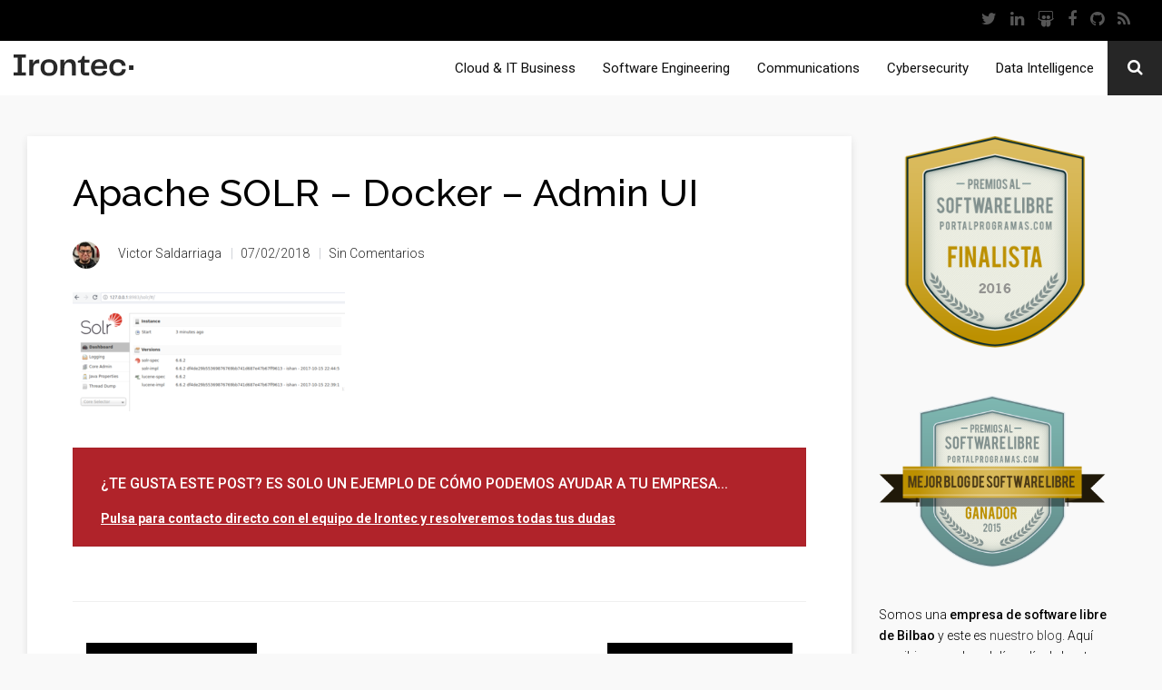

--- FILE ---
content_type: text/html; charset=UTF-8
request_url: https://blog.irontec.com/tutorial-como-utilizar-apache-solr/docker_solr_up/
body_size: 15291
content:
<!doctype html>
<html lang="es">
<head>

<!-- Google Tag Manager -->
<script>(function(w,d,s,l,i){w[l]=w[l]||[];w[l].push({'gtm.start':
new Date().getTime(),event:'gtm.js'});var f=d.getElementsByTagName(s)[0],
j=d.createElement(s),dl=l!='dataLayer'?'&l='+l:'';j.async=true;j.src=
'https://www.googletagmanager.com/gtm.js?id='+i+dl;f.parentNode.insertBefore(j,f);
})(window,document,'script','dataLayer','GTM-5KT3B4P');</script>
<!-- End Google Tag Manager -->

    <!-- TITLE OF SITE -->
    <meta charset="UTF-8">
    
    <meta name="description" content="Blog de Irontec, empresa de software libre y negocios abiertos de Bilbao"/>

        <meta name="viewport" content="width=device-width, initial-scale=1.0, user-scalable=0, minimum-scale=1.0, maximum-scale=1.0">
    
    <!-- =========================
      FAV AND TOUCH ICONS
    ============================== -->
            <link rel="shortcut icon" href="https://blog.irontec.com/wp-content/uploads/2015/03/irontec-icono-192x192.png" />
            <link rel="apple-touch-icon" sizes="60x60" href="https://blog.irontec.com/wp-content/uploads/2015/03/irontec-icono-192x192.png" />
            <link rel="apple-touch-icon" sizes="120x120" href="https://blog.irontec.com/wp-content/uploads/2015/03/irontec-icono-192x192.png" />
            <link rel="apple-touch-icon" sizes="76x76" href="https://blog.irontec.com/wp-content/uploads/2015/03/irontec-icono-192x192.png" />
            <link rel="apple-touch-icon" sizes="152x152" href="https://blog.irontec.com/wp-content/uploads/2015/03/irontec-icono-192x192.png" />
    
    <link rel="alternate" type="application/rss+xml" title="Blog Irontec" href="https://blog.irontec.com/feed/" />
    <link rel="alternate" type="application/atom+xml" title="Blog Irontec" href="https://blog.irontec.com/feed/atom/" />

    <link href='https://fonts.googleapis.com/css?family=Roboto:400,100,100italic,300,300italic,400italic,500,500italic,700,700italic,900,900italic' rel='stylesheet' type='text/css'>

<meta name='robots' content='index, follow, max-image-preview:large, max-snippet:-1, max-video-preview:-1' />

	<!-- This site is optimized with the Yoast SEO plugin v22.4 - https://yoast.com/wordpress/plugins/seo/ -->
	<title>Apache SOLR - Docker - Admin UI - Blog Irontec</title>
	<link rel="canonical" href="https://blog.irontec.com/tutorial-como-utilizar-apache-solr/docker_solr_up/" />
	<meta property="og:locale" content="es_ES" />
	<meta property="og:type" content="article" />
	<meta property="og:title" content="Apache SOLR - Docker - Admin UI - Blog Irontec" />
	<meta property="og:url" content="https://blog.irontec.com/tutorial-como-utilizar-apache-solr/docker_solr_up/" />
	<meta property="og:site_name" content="Blog Irontec" />
	<meta property="article:publisher" content="https://www.facebook.com/irontecsl/" />
	<meta property="article:modified_time" content="2018-02-07T15:39:14+00:00" />
	<meta property="og:image" content="https://blog.irontec.com/tutorial-como-utilizar-apache-solr/docker_solr_up" />
	<meta property="og:image:width" content="839" />
	<meta property="og:image:height" content="365" />
	<meta property="og:image:type" content="image/png" />
	<meta name="twitter:card" content="summary_large_image" />
	<meta name="twitter:site" content="@irontec" />
	<script type="application/ld+json" class="yoast-schema-graph">{"@context":"https://schema.org","@graph":[{"@type":"WebPage","@id":"https://blog.irontec.com/tutorial-como-utilizar-apache-solr/docker_solr_up/","url":"https://blog.irontec.com/tutorial-como-utilizar-apache-solr/docker_solr_up/","name":"Apache SOLR - Docker - Admin UI - Blog Irontec","isPartOf":{"@id":"https://blog.irontec.com/#website"},"primaryImageOfPage":{"@id":"https://blog.irontec.com/tutorial-como-utilizar-apache-solr/docker_solr_up/#primaryimage"},"image":{"@id":"https://blog.irontec.com/tutorial-como-utilizar-apache-solr/docker_solr_up/#primaryimage"},"thumbnailUrl":"https://blog.irontec.com/wp-content/uploads/2018/02/docker_solr_up.png","datePublished":"2018-02-07T15:38:44+00:00","dateModified":"2018-02-07T15:39:14+00:00","breadcrumb":{"@id":"https://blog.irontec.com/tutorial-como-utilizar-apache-solr/docker_solr_up/#breadcrumb"},"inLanguage":"es","potentialAction":[{"@type":"ReadAction","target":["https://blog.irontec.com/tutorial-como-utilizar-apache-solr/docker_solr_up/"]}]},{"@type":"ImageObject","inLanguage":"es","@id":"https://blog.irontec.com/tutorial-como-utilizar-apache-solr/docker_solr_up/#primaryimage","url":"https://blog.irontec.com/wp-content/uploads/2018/02/docker_solr_up.png","contentUrl":"https://blog.irontec.com/wp-content/uploads/2018/02/docker_solr_up.png","width":839,"height":365,"caption":"Apache SOLR - Docker - Admin UI"},{"@type":"BreadcrumbList","@id":"https://blog.irontec.com/tutorial-como-utilizar-apache-solr/docker_solr_up/#breadcrumb","itemListElement":[{"@type":"ListItem","position":1,"name":"Portada","item":"https://blog.irontec.com/"},{"@type":"ListItem","position":2,"name":"Introducción a Apache SOLR, paso a paso (2 de 2)","item":"https://blog.irontec.com/tutorial-como-utilizar-apache-solr/"},{"@type":"ListItem","position":3,"name":"Apache SOLR &#8211; Docker &#8211; Admin UI"}]},{"@type":"WebSite","@id":"https://blog.irontec.com/#website","url":"https://blog.irontec.com/","name":"Blog Irontec","description":"Blog de Irontec, empresa de software libre y negocios abiertos de Bilbao","publisher":{"@id":"https://blog.irontec.com/#organization"},"potentialAction":[{"@type":"SearchAction","target":{"@type":"EntryPoint","urlTemplate":"https://blog.irontec.com/?s={search_term_string}"},"query-input":"required name=search_term_string"}],"inLanguage":"es"},{"@type":"Organization","@id":"https://blog.irontec.com/#organization","name":"Irontec","url":"https://blog.irontec.com/","logo":{"@type":"ImageObject","inLanguage":"es","@id":"https://blog.irontec.com/#/schema/logo/image/","url":"https://blog.irontec.com/wp-content/uploads/2017/02/irontec-logo.jpg","contentUrl":"https://blog.irontec.com/wp-content/uploads/2017/02/irontec-logo.jpg","width":599,"height":599,"caption":"Irontec"},"image":{"@id":"https://blog.irontec.com/#/schema/logo/image/"},"sameAs":["https://www.facebook.com/irontecsl/","https://twitter.com/irontec","http://www.linkedin.com/company/irontec-internet-y-sistemas-sobre-gnu-linux/","https://www.youtube.com/irontecsl"]}]}</script>
	<!-- / Yoast SEO plugin. -->


<link rel='dns-prefetch' href='//fonts.googleapis.com' />
<link rel="alternate" type="application/rss+xml" title="Blog Irontec &raquo; Feed" href="https://blog.irontec.com/feed/" />
<link rel="alternate" type="application/rss+xml" title="Blog Irontec &raquo; Feed de los comentarios" href="https://blog.irontec.com/comments/feed/" />
<link rel="alternate" type="application/rss+xml" title="Blog Irontec &raquo; Comentario Apache SOLR &#8211; Docker &#8211; Admin UI del feed" href="https://blog.irontec.com/tutorial-como-utilizar-apache-solr/docker_solr_up/feed/" />
<script type="text/javascript">
/* <![CDATA[ */
window._wpemojiSettings = {"baseUrl":"https:\/\/s.w.org\/images\/core\/emoji\/15.0.3\/72x72\/","ext":".png","svgUrl":"https:\/\/s.w.org\/images\/core\/emoji\/15.0.3\/svg\/","svgExt":".svg","source":{"concatemoji":"https:\/\/blog.irontec.com\/wp-includes\/js\/wp-emoji-release.min.js?ver=6.5"}};
/*! This file is auto-generated */
!function(i,n){var o,s,e;function c(e){try{var t={supportTests:e,timestamp:(new Date).valueOf()};sessionStorage.setItem(o,JSON.stringify(t))}catch(e){}}function p(e,t,n){e.clearRect(0,0,e.canvas.width,e.canvas.height),e.fillText(t,0,0);var t=new Uint32Array(e.getImageData(0,0,e.canvas.width,e.canvas.height).data),r=(e.clearRect(0,0,e.canvas.width,e.canvas.height),e.fillText(n,0,0),new Uint32Array(e.getImageData(0,0,e.canvas.width,e.canvas.height).data));return t.every(function(e,t){return e===r[t]})}function u(e,t,n){switch(t){case"flag":return n(e,"\ud83c\udff3\ufe0f\u200d\u26a7\ufe0f","\ud83c\udff3\ufe0f\u200b\u26a7\ufe0f")?!1:!n(e,"\ud83c\uddfa\ud83c\uddf3","\ud83c\uddfa\u200b\ud83c\uddf3")&&!n(e,"\ud83c\udff4\udb40\udc67\udb40\udc62\udb40\udc65\udb40\udc6e\udb40\udc67\udb40\udc7f","\ud83c\udff4\u200b\udb40\udc67\u200b\udb40\udc62\u200b\udb40\udc65\u200b\udb40\udc6e\u200b\udb40\udc67\u200b\udb40\udc7f");case"emoji":return!n(e,"\ud83d\udc26\u200d\u2b1b","\ud83d\udc26\u200b\u2b1b")}return!1}function f(e,t,n){var r="undefined"!=typeof WorkerGlobalScope&&self instanceof WorkerGlobalScope?new OffscreenCanvas(300,150):i.createElement("canvas"),a=r.getContext("2d",{willReadFrequently:!0}),o=(a.textBaseline="top",a.font="600 32px Arial",{});return e.forEach(function(e){o[e]=t(a,e,n)}),o}function t(e){var t=i.createElement("script");t.src=e,t.defer=!0,i.head.appendChild(t)}"undefined"!=typeof Promise&&(o="wpEmojiSettingsSupports",s=["flag","emoji"],n.supports={everything:!0,everythingExceptFlag:!0},e=new Promise(function(e){i.addEventListener("DOMContentLoaded",e,{once:!0})}),new Promise(function(t){var n=function(){try{var e=JSON.parse(sessionStorage.getItem(o));if("object"==typeof e&&"number"==typeof e.timestamp&&(new Date).valueOf()<e.timestamp+604800&&"object"==typeof e.supportTests)return e.supportTests}catch(e){}return null}();if(!n){if("undefined"!=typeof Worker&&"undefined"!=typeof OffscreenCanvas&&"undefined"!=typeof URL&&URL.createObjectURL&&"undefined"!=typeof Blob)try{var e="postMessage("+f.toString()+"("+[JSON.stringify(s),u.toString(),p.toString()].join(",")+"));",r=new Blob([e],{type:"text/javascript"}),a=new Worker(URL.createObjectURL(r),{name:"wpTestEmojiSupports"});return void(a.onmessage=function(e){c(n=e.data),a.terminate(),t(n)})}catch(e){}c(n=f(s,u,p))}t(n)}).then(function(e){for(var t in e)n.supports[t]=e[t],n.supports.everything=n.supports.everything&&n.supports[t],"flag"!==t&&(n.supports.everythingExceptFlag=n.supports.everythingExceptFlag&&n.supports[t]);n.supports.everythingExceptFlag=n.supports.everythingExceptFlag&&!n.supports.flag,n.DOMReady=!1,n.readyCallback=function(){n.DOMReady=!0}}).then(function(){return e}).then(function(){var e;n.supports.everything||(n.readyCallback(),(e=n.source||{}).concatemoji?t(e.concatemoji):e.wpemoji&&e.twemoji&&(t(e.twemoji),t(e.wpemoji)))}))}((window,document),window._wpemojiSettings);
/* ]]> */
</script>
<link rel='stylesheet' id='alertas-admin-styles-css' href='https://blog.irontec.com/wp-content/plugins/Alertas/includes/admin/admin-styles.css?ver=6.5' type='text/css' media='all' />
<link rel='stylesheet' id='stag-shortcode-styles-css' href='https://blog.irontec.com/wp-content/plugins/shortcodesdex/assets/css/stag-shortcodes.css?ver=1.2.3' type='text/css' media='all' />
<link rel='stylesheet' id='font-awesome-css' href='https://blog.irontec.com/wp-content/plugins/shortcodesdex/assets/css/font-awesome.css?ver=4.0.3' type='text/css' media='all' />
<style id='wp-emoji-styles-inline-css' type='text/css'>

	img.wp-smiley, img.emoji {
		display: inline !important;
		border: none !important;
		box-shadow: none !important;
		height: 1em !important;
		width: 1em !important;
		margin: 0 0.07em !important;
		vertical-align: -0.1em !important;
		background: none !important;
		padding: 0 !important;
	}
</style>
<link rel='stylesheet' id='wp-block-library-css' href='https://blog.irontec.com/wp-includes/css/dist/block-library/style.min.css?ver=6.5' type='text/css' media='all' />
<style id='classic-theme-styles-inline-css' type='text/css'>
/*! This file is auto-generated */
.wp-block-button__link{color:#fff;background-color:#32373c;border-radius:9999px;box-shadow:none;text-decoration:none;padding:calc(.667em + 2px) calc(1.333em + 2px);font-size:1.125em}.wp-block-file__button{background:#32373c;color:#fff;text-decoration:none}
</style>
<style id='global-styles-inline-css' type='text/css'>
body{--wp--preset--color--black: #000000;--wp--preset--color--cyan-bluish-gray: #abb8c3;--wp--preset--color--white: #ffffff;--wp--preset--color--pale-pink: #f78da7;--wp--preset--color--vivid-red: #cf2e2e;--wp--preset--color--luminous-vivid-orange: #ff6900;--wp--preset--color--luminous-vivid-amber: #fcb900;--wp--preset--color--light-green-cyan: #7bdcb5;--wp--preset--color--vivid-green-cyan: #00d084;--wp--preset--color--pale-cyan-blue: #8ed1fc;--wp--preset--color--vivid-cyan-blue: #0693e3;--wp--preset--color--vivid-purple: #9b51e0;--wp--preset--gradient--vivid-cyan-blue-to-vivid-purple: linear-gradient(135deg,rgba(6,147,227,1) 0%,rgb(155,81,224) 100%);--wp--preset--gradient--light-green-cyan-to-vivid-green-cyan: linear-gradient(135deg,rgb(122,220,180) 0%,rgb(0,208,130) 100%);--wp--preset--gradient--luminous-vivid-amber-to-luminous-vivid-orange: linear-gradient(135deg,rgba(252,185,0,1) 0%,rgba(255,105,0,1) 100%);--wp--preset--gradient--luminous-vivid-orange-to-vivid-red: linear-gradient(135deg,rgba(255,105,0,1) 0%,rgb(207,46,46) 100%);--wp--preset--gradient--very-light-gray-to-cyan-bluish-gray: linear-gradient(135deg,rgb(238,238,238) 0%,rgb(169,184,195) 100%);--wp--preset--gradient--cool-to-warm-spectrum: linear-gradient(135deg,rgb(74,234,220) 0%,rgb(151,120,209) 20%,rgb(207,42,186) 40%,rgb(238,44,130) 60%,rgb(251,105,98) 80%,rgb(254,248,76) 100%);--wp--preset--gradient--blush-light-purple: linear-gradient(135deg,rgb(255,206,236) 0%,rgb(152,150,240) 100%);--wp--preset--gradient--blush-bordeaux: linear-gradient(135deg,rgb(254,205,165) 0%,rgb(254,45,45) 50%,rgb(107,0,62) 100%);--wp--preset--gradient--luminous-dusk: linear-gradient(135deg,rgb(255,203,112) 0%,rgb(199,81,192) 50%,rgb(65,88,208) 100%);--wp--preset--gradient--pale-ocean: linear-gradient(135deg,rgb(255,245,203) 0%,rgb(182,227,212) 50%,rgb(51,167,181) 100%);--wp--preset--gradient--electric-grass: linear-gradient(135deg,rgb(202,248,128) 0%,rgb(113,206,126) 100%);--wp--preset--gradient--midnight: linear-gradient(135deg,rgb(2,3,129) 0%,rgb(40,116,252) 100%);--wp--preset--font-size--small: 13px;--wp--preset--font-size--medium: 20px;--wp--preset--font-size--large: 36px;--wp--preset--font-size--x-large: 42px;--wp--preset--spacing--20: 0.44rem;--wp--preset--spacing--30: 0.67rem;--wp--preset--spacing--40: 1rem;--wp--preset--spacing--50: 1.5rem;--wp--preset--spacing--60: 2.25rem;--wp--preset--spacing--70: 3.38rem;--wp--preset--spacing--80: 5.06rem;--wp--preset--shadow--natural: 6px 6px 9px rgba(0, 0, 0, 0.2);--wp--preset--shadow--deep: 12px 12px 50px rgba(0, 0, 0, 0.4);--wp--preset--shadow--sharp: 6px 6px 0px rgba(0, 0, 0, 0.2);--wp--preset--shadow--outlined: 6px 6px 0px -3px rgba(255, 255, 255, 1), 6px 6px rgba(0, 0, 0, 1);--wp--preset--shadow--crisp: 6px 6px 0px rgba(0, 0, 0, 1);}:where(.is-layout-flex){gap: 0.5em;}:where(.is-layout-grid){gap: 0.5em;}body .is-layout-flow > .alignleft{float: left;margin-inline-start: 0;margin-inline-end: 2em;}body .is-layout-flow > .alignright{float: right;margin-inline-start: 2em;margin-inline-end: 0;}body .is-layout-flow > .aligncenter{margin-left: auto !important;margin-right: auto !important;}body .is-layout-constrained > .alignleft{float: left;margin-inline-start: 0;margin-inline-end: 2em;}body .is-layout-constrained > .alignright{float: right;margin-inline-start: 2em;margin-inline-end: 0;}body .is-layout-constrained > .aligncenter{margin-left: auto !important;margin-right: auto !important;}body .is-layout-constrained > :where(:not(.alignleft):not(.alignright):not(.alignfull)){max-width: var(--wp--style--global--content-size);margin-left: auto !important;margin-right: auto !important;}body .is-layout-constrained > .alignwide{max-width: var(--wp--style--global--wide-size);}body .is-layout-flex{display: flex;}body .is-layout-flex{flex-wrap: wrap;align-items: center;}body .is-layout-flex > *{margin: 0;}body .is-layout-grid{display: grid;}body .is-layout-grid > *{margin: 0;}:where(.wp-block-columns.is-layout-flex){gap: 2em;}:where(.wp-block-columns.is-layout-grid){gap: 2em;}:where(.wp-block-post-template.is-layout-flex){gap: 1.25em;}:where(.wp-block-post-template.is-layout-grid){gap: 1.25em;}.has-black-color{color: var(--wp--preset--color--black) !important;}.has-cyan-bluish-gray-color{color: var(--wp--preset--color--cyan-bluish-gray) !important;}.has-white-color{color: var(--wp--preset--color--white) !important;}.has-pale-pink-color{color: var(--wp--preset--color--pale-pink) !important;}.has-vivid-red-color{color: var(--wp--preset--color--vivid-red) !important;}.has-luminous-vivid-orange-color{color: var(--wp--preset--color--luminous-vivid-orange) !important;}.has-luminous-vivid-amber-color{color: var(--wp--preset--color--luminous-vivid-amber) !important;}.has-light-green-cyan-color{color: var(--wp--preset--color--light-green-cyan) !important;}.has-vivid-green-cyan-color{color: var(--wp--preset--color--vivid-green-cyan) !important;}.has-pale-cyan-blue-color{color: var(--wp--preset--color--pale-cyan-blue) !important;}.has-vivid-cyan-blue-color{color: var(--wp--preset--color--vivid-cyan-blue) !important;}.has-vivid-purple-color{color: var(--wp--preset--color--vivid-purple) !important;}.has-black-background-color{background-color: var(--wp--preset--color--black) !important;}.has-cyan-bluish-gray-background-color{background-color: var(--wp--preset--color--cyan-bluish-gray) !important;}.has-white-background-color{background-color: var(--wp--preset--color--white) !important;}.has-pale-pink-background-color{background-color: var(--wp--preset--color--pale-pink) !important;}.has-vivid-red-background-color{background-color: var(--wp--preset--color--vivid-red) !important;}.has-luminous-vivid-orange-background-color{background-color: var(--wp--preset--color--luminous-vivid-orange) !important;}.has-luminous-vivid-amber-background-color{background-color: var(--wp--preset--color--luminous-vivid-amber) !important;}.has-light-green-cyan-background-color{background-color: var(--wp--preset--color--light-green-cyan) !important;}.has-vivid-green-cyan-background-color{background-color: var(--wp--preset--color--vivid-green-cyan) !important;}.has-pale-cyan-blue-background-color{background-color: var(--wp--preset--color--pale-cyan-blue) !important;}.has-vivid-cyan-blue-background-color{background-color: var(--wp--preset--color--vivid-cyan-blue) !important;}.has-vivid-purple-background-color{background-color: var(--wp--preset--color--vivid-purple) !important;}.has-black-border-color{border-color: var(--wp--preset--color--black) !important;}.has-cyan-bluish-gray-border-color{border-color: var(--wp--preset--color--cyan-bluish-gray) !important;}.has-white-border-color{border-color: var(--wp--preset--color--white) !important;}.has-pale-pink-border-color{border-color: var(--wp--preset--color--pale-pink) !important;}.has-vivid-red-border-color{border-color: var(--wp--preset--color--vivid-red) !important;}.has-luminous-vivid-orange-border-color{border-color: var(--wp--preset--color--luminous-vivid-orange) !important;}.has-luminous-vivid-amber-border-color{border-color: var(--wp--preset--color--luminous-vivid-amber) !important;}.has-light-green-cyan-border-color{border-color: var(--wp--preset--color--light-green-cyan) !important;}.has-vivid-green-cyan-border-color{border-color: var(--wp--preset--color--vivid-green-cyan) !important;}.has-pale-cyan-blue-border-color{border-color: var(--wp--preset--color--pale-cyan-blue) !important;}.has-vivid-cyan-blue-border-color{border-color: var(--wp--preset--color--vivid-cyan-blue) !important;}.has-vivid-purple-border-color{border-color: var(--wp--preset--color--vivid-purple) !important;}.has-vivid-cyan-blue-to-vivid-purple-gradient-background{background: var(--wp--preset--gradient--vivid-cyan-blue-to-vivid-purple) !important;}.has-light-green-cyan-to-vivid-green-cyan-gradient-background{background: var(--wp--preset--gradient--light-green-cyan-to-vivid-green-cyan) !important;}.has-luminous-vivid-amber-to-luminous-vivid-orange-gradient-background{background: var(--wp--preset--gradient--luminous-vivid-amber-to-luminous-vivid-orange) !important;}.has-luminous-vivid-orange-to-vivid-red-gradient-background{background: var(--wp--preset--gradient--luminous-vivid-orange-to-vivid-red) !important;}.has-very-light-gray-to-cyan-bluish-gray-gradient-background{background: var(--wp--preset--gradient--very-light-gray-to-cyan-bluish-gray) !important;}.has-cool-to-warm-spectrum-gradient-background{background: var(--wp--preset--gradient--cool-to-warm-spectrum) !important;}.has-blush-light-purple-gradient-background{background: var(--wp--preset--gradient--blush-light-purple) !important;}.has-blush-bordeaux-gradient-background{background: var(--wp--preset--gradient--blush-bordeaux) !important;}.has-luminous-dusk-gradient-background{background: var(--wp--preset--gradient--luminous-dusk) !important;}.has-pale-ocean-gradient-background{background: var(--wp--preset--gradient--pale-ocean) !important;}.has-electric-grass-gradient-background{background: var(--wp--preset--gradient--electric-grass) !important;}.has-midnight-gradient-background{background: var(--wp--preset--gradient--midnight) !important;}.has-small-font-size{font-size: var(--wp--preset--font-size--small) !important;}.has-medium-font-size{font-size: var(--wp--preset--font-size--medium) !important;}.has-large-font-size{font-size: var(--wp--preset--font-size--large) !important;}.has-x-large-font-size{font-size: var(--wp--preset--font-size--x-large) !important;}
.wp-block-navigation a:where(:not(.wp-element-button)){color: inherit;}
:where(.wp-block-post-template.is-layout-flex){gap: 1.25em;}:where(.wp-block-post-template.is-layout-grid){gap: 1.25em;}
:where(.wp-block-columns.is-layout-flex){gap: 2em;}:where(.wp-block-columns.is-layout-grid){gap: 2em;}
.wp-block-pullquote{font-size: 1.5em;line-height: 1.6;}
</style>
<link rel='stylesheet' id='googlefont1-css' href='https://fonts.googleapis.com/css?family=Raleway%3A400%2C100%2C200%2C300%2C500%2C600%2C700&#038;ver=6.5' type='text/css' media='all' />
<link rel='stylesheet' id='bootstrap-css' href='https://blog.irontec.com/wp-content/themes/reader/css/bootstrap.min.css?ver=6.5' type='text/css' media='all' />
<link rel='stylesheet' id='flaticon-css' href='https://blog.irontec.com/wp-content/themes/reader/css/flaticon.css?ver=6.5' type='text/css' media='all' />
<link rel='stylesheet' id='fontawesome-css' href='https://blog.irontec.com/wp-content/themes/reader/css/font-awesome.min.css?ver=6.5' type='text/css' media='all' />
<link rel='stylesheet' id='nprogress-css' href='https://blog.irontec.com/wp-content/themes/reader/css/nprogress.css?ver=6.5' type='text/css' media='all' />
<link rel='stylesheet' id='mediaelementplayer-css' href='https://blog.irontec.com/wp-content/themes/reader/css/mediaelementplayer.css?ver=6.5' type='text/css' media='all' />
<link rel='stylesheet' id='style-css' href='https://blog.irontec.com/wp-content/themes/reader/style.css?ver=6.5' type='text/css' media='all' />
<link rel='stylesheet' id='responsive-css' href='https://blog.irontec.com/wp-content/themes/reader/css/blog_style2.css?ver=6.5' type='text/css' media='all' />
<link rel='stylesheet' id='custom_color-css' href='https://blog.irontec.com/wp-content/themes/reader/css/colors/alizarin.css?ver=6.5' type='text/css' media='all' />
<link rel='stylesheet' id='tablepress-default-css' href='https://blog.irontec.com/wp-content/plugins/tablepress/css/build/default.css?ver=2.3' type='text/css' media='all' />
<script type="text/javascript" id="jquery-core-js-extra">
/* <![CDATA[ */
var templateUrl = "https:\/\/blog.irontec.com\/wp-content\/themes\/reader";
/* ]]> */
</script>
<script type="text/javascript" src="https://blog.irontec.com/wp-includes/js/jquery/jquery.min.js?ver=3.7.1" id="jquery-core-js"></script>
<script type="text/javascript" src="https://blog.irontec.com/wp-includes/js/jquery/jquery-migrate.min.js?ver=3.4.1" id="jquery-migrate-js"></script>
<link rel="https://api.w.org/" href="https://blog.irontec.com/wp-json/" /><link rel="alternate" type="application/json" href="https://blog.irontec.com/wp-json/wp/v2/media/5481" /><link rel="EditURI" type="application/rsd+xml" title="RSD" href="https://blog.irontec.com/xmlrpc.php?rsd" />
<meta name="generator" content="WordPress 6.5" />
<link rel='shortlink' href='https://blog.irontec.com/?p=5481' />
<link rel="alternate" type="application/json+oembed" href="https://blog.irontec.com/wp-json/oembed/1.0/embed?url=https%3A%2F%2Fblog.irontec.com%2Ftutorial-como-utilizar-apache-solr%2Fdocker_solr_up%2F" />
<link rel="alternate" type="text/xml+oembed" href="https://blog.irontec.com/wp-json/oembed/1.0/embed?url=https%3A%2F%2Fblog.irontec.com%2Ftutorial-como-utilizar-apache-solr%2Fdocker_solr_up%2F&#038;format=xml" />
<link rel='https://github.com/WP-API/WP-API' href='https://blog.irontec.com/wp-json' />
<script src="https://www.google.com/recaptcha/api.js" async defer></script>
<!--[if lt IE 9]><script src="https://blog.irontec.com/wp-content/themes/reader/js/html5shiv.js"></script><script src="https://blog.irontec.com/wp-content/themes/reader/js/respond.min.js"></script><![endif]--><style type="text/css">.recentcomments a{display:inline !important;padding:0 !important;margin:0 !important;}</style><link rel="icon" href="https://blog.irontec.com/wp-content/uploads/2023/04/cropped-Favicon-irontec-32x32.png" sizes="32x32" />
<link rel="icon" href="https://blog.irontec.com/wp-content/uploads/2023/04/cropped-Favicon-irontec-192x192.png" sizes="192x192" />
<link rel="apple-touch-icon" href="https://blog.irontec.com/wp-content/uploads/2023/04/cropped-Favicon-irontec-180x180.png" />
<meta name="msapplication-TileImage" content="https://blog.irontec.com/wp-content/uploads/2023/04/cropped-Favicon-irontec-270x270.png" />


<style>

.navbar-menu {

	background: #fff;
}

.navbar-menu #nav-menu a {

color:#0d0d0d;
}
</style>
</head>
<body id="header-top" class="attachment attachment-template-default single single-attachment postid-5481 attachmentid-5481 attachment-png style-blog-grid style-sidebar-right_s  stagtools">

<!-- Google Tag Manager (noscript) -->
<noscript><iframe src="https://www.googletagmanager.com/ns.html?id=GTM-5KT3B4P"
height="0" width="0" style="display:none;visibility:hidden"></iframe></noscript>
<!-- End Google Tag Manager (noscript) -->


    <header id="irontec-header">

        <div class="navbar navbar-inverse nav nav-top" role="navigation">
            <ul class="nav navbar-nav header-social">
                <li>
                    <a href="https://twitter.com/irontec/" class="twitter spy" title="Twitter" data-gcategory="Menu Superior" data-gaction="Click social" data-glabel="Twitter">
                        <i class="fa fa-twitter"></i>
                    </a>
                </li>
                <li>
                    <a href="http://www.linkedin.com/company/irontec-internet-y-sistemas-sobre-gnu-linux/" class="linkedin spy" title="LinkedIn" data-gcategory="Menu Superior" data-gaction="Click social" data-glabel="LinkedIn">
                        <i class="fa fa-linkedin"></i>
                    </a>
                </li>
                <li>
                    <a href="http://es.slideshare.net/irontec/" class="slideshare spy" title="Slideshare" data-gcategory="Menu Superior" data-gaction="Click social" data-glabel="Slideshare">
                        <i class="fa fa-slideshare"></i>
                    </a>
                </li>
                <li>
                    <a href="https://www.facebook.com/irontecsl/" class="facebook spy" title="Facebook" data-gcategory="Menu Superior" data-gaction="Click social" data-glabel="Facebook">
                        <i class="fa fa-facebook"></i>
                    </a>
                </li>
                <li>
                    <a href="https://github.com/irontec/" class="google spy" title="Github" data-gcategory="Menu Superior" data-gaction="Click social" data-glabel="GitHub">
                        <i class="fa fa-github"></i>
                    </a>
                </li>
                <li>
                    <a href="http://www.irontec.com/rss/" class="rss spy" title="Irontec Rss" data-gcategory="Menu Superior" data-gaction="Click social" data-glabel="Rss">
                        <i class="fa fa-rss"></i>
                    </a>
                </li>
            </ul>
        </div>

        <div class="sidebar-menu-content pull-right hidden-lg hidden-md" data-spy="affix-top" style="width: 0px;">
            <div class="container-fluid">
                <ul>
                    <li>
                        <a href="http://www.irontec.com/nosotros" title="Nosotros">Nosotros</a>
                    </li>
                    <li>
                        <a class="submenu" title="" onclick="">Servicios <i class="fa fa-bars"></i></a>
                        <ul class="submenu-content" style="display: none;">
                            <li>
                                <a href="http://www.irontec.com/internet" title="Desarrollo y Negocio en Internet">Desarrollo y Negocio en Internet</a>
                            </li>
                            <li>
                                <a href="http://www.irontec.com/sistemas-linux" title="Sistemas e Infraestructuras">Sistemas e Infraestructuras</a>
                            </li>
                            <li>
                                <a href="http://www.irontec.com/voz-ip" title="Comunicaciones y Telefonía IP">Comunicaciones y Telefonía IP</a>
                            </li>
                            <li>
                                <a href="http://www.irontec.com/marketing-eventos" title="Marketing tecnológico">Marketing tecnológico</a>
                            </li>
                            <li>
                                <a href="http://www.irontec.com/cursos" title="Formación especializada">Formación especializada</a>
                            </li>
                        </ul>
                    </li>
                    <li>
                        <a href="http://www.irontec.com/proyectos" title="Casos de éxito">Casos de éxito</a>
                    </li>
                    <li>
                        <a href="http://www.irontec.com/noticias" title="Noticias">Noticias</a>
                    </li>
                    <li>
                        <a href="http://www.irontec.com/contacto" title="Contacto">Contacto</a>
                    </li>
                    <li>
                        <a href="https://blog.irontec.com/" title="Blog">Blog</a>
                    </li>
                </ul>
            </div>

            <div id="sidebar-search" class="container-fluid">
                <div class="btn-menu pull-right">
                    <div class="btnSidebarSearch">
                        <i class="fa fa-search"></i>
                    </div>
                </div>
                <input type="text" name="q" data-searchurl="http://www.irontec.com/buscador" placeholder="Introduce tu búsqueda..." />
            </div>
        </div>

        <div id="sidebar-menu" class="btn-menu pull-right hidden-lg hidden-md" data-spy="affix-top" style="right: 0px;">
            <div class="btnSidebarMenu">
                <div class="si-icons si-icons-hover" onclick="">
                    <i class="fa fa-bars" data-icon-name="hamburger"></i>
                </div>
            </div>
        </div>

        <nav id="menu" class="navbar navbar-inverse navbar-menu quick-contact" data-spy="affix-top" data-affix-top="45">

            <!--Boton buscador-->
            <div id="search" class="btn-menu pull-right hidden-xs hidden-sm">
                <div class="btnSearch">
                    <i class="fa fa-search"></i>
                </div>

                <div class="dropdown-search" id="dropdown-search-full" style="height: 0px;">
                    <div class="tr-drop1"></div>
                    <div class="tr-drop2"></div>
                    <input class="dark-input" type="text" name="q" data-searchurl="http://www.irontec.com/buscador" placeholder="Introduce tu busqueda..." />
                </div>
            </div>

            <!--Menu-->
            <div id="nav-menu" class="hidden-sm hidden-xs">
                <ul class="nav navbar-nav">
 <li> <a href="https://www.irontec.com/infraestructuras-cloud-servicios-it">Cloud &amp; IT Business</a> </li> <li> <a href="https://www.irontec.com/desarrollo-software-medida">Software Engineering</a> </li> <li> <a href="https://www.irontec.com/comunicaciones-unificadas-open-source">Communications</a> </li> <li> <a href="https://www.irontec.com/soluciones-seguridad-cibertinteligencia">Cybersecurity</a> </li> <li> <a href="https://www.irontec.com/analitica-avanzada-datos">Data Intelligence</a> </li> 



<!--






    <li>
                        <a href="http://www.irontec.com/nosotros" title="Nosotros">Nosotros</a>
                    </li>
                    <li class="dropdown" data-open-action="hover">
                        <a class="submenu" title="">Servicios <i class="fa fa-bars"></i></a>
                        <ul class="dropdown-menu">
                            <li>
                                <a href="http://www.irontec.com/internet" title="Desarrollo y Negocio en Internet">Desarrollo y Negocio en Internet</a>
                            </li>
                            <li>
                                <a href="http://www.irontec.com/sistemas-linux" title="Sistemas e Infraestructuras">Sistemas e Infraestructuras</a>
                            </li>
                            <li>
                                <a href="http://www.irontec.com/voz-ip" title="Comunicaciones y Telefonía IP">Comunicaciones y Telefonía IP</a>
                            </li>
                            <li>
                                <a href="http://www.irontec.com/marketing-eventos" title="Marketing tecnológico">Marketing tecnológico</a>
                            </li>
                            <li>
                                <a href="http://www.irontec.com/cursos" title="Formación especializada">Formación especializada</a>
                            </li>
                        </ul>
                    </li>
                    <li>
                        <a href="http://www.irontec.com/proyectos" title="Casos de éxito">Casos de éxito</a>
                    </li>
                    <li>
                        <a href="http://www.irontec.com/noticias" title="Noticias">Noticias</a>
                    </li>
                    <li>
                        <a href="http://www.irontec.com/contacto" title="Contacto">Contacto</a>
                    </li>
                    <li>
                        <a href="https://blog.irontec.com/" title="Blog" class="active" style="background-color: rgba(255,8,8,.5);">Blog</a>
                    </li>
                </ul>-->
            </div>

            <!--Logo-->
            <div class="container">
                <div class="navbar-header">
                    <a class="navbar-brand spy" href="http://www.irontec.com/" data-gcategory="Logo Irontec" data-gaction="Click" data-glabel="Logo principal (menu superior izquierdo)">
                        <!--
												<img src="https://blog.irontec.com/wp-content/themes/reader/irontec_logo.png" alt="Irontec, Internet y sistemas sobre GNU/Linux" />

						-->

<svg width="132" height="24" viewBox="0 0 132 24" fill="none" xmlns="http://www.w3.org/2000/svg"> <g clip-path="url(#clip0_4804_12526)"> <path d="M13.4737 3.60595H8.94758V19.6563H13.4737V23.2076H-0.000240201V19.6563H4.52039V3.60595H-0.0057373V0.0620117H13.4682L13.4737 3.60595Z" fill="#282828"> </path> <path d="M28.1592 5.52051V9.69849H26.8765C22.803 9.69849 21.654 12.1356 21.654 16.4529V23.2072H17.3478V5.79904H21.5624V9.83042C22.4676 7.254 24.2433 5.51318 27.3419 5.51318L28.1592 5.52051Z" fill="#282828"> </path> <path d="M29.6648 14.4685C29.6648 9.52094 32.4501 5.24219 38.9608 5.24219C45.4714 5.24219 48.2916 9.55942 48.2916 14.4685C48.2916 19.4473 45.4714 23.7645 38.9608 23.7645C32.4501 23.7645 29.6648 19.4858 29.6648 14.4685ZM38.9608 20.3525C42.4076 20.3525 43.9395 18.751 43.9395 14.5034C43.9395 10.2558 42.4076 8.6542 38.9608 8.6542C35.514 8.6542 33.982 10.2558 33.982 14.5034C33.982 18.751 35.514 20.3525 38.9608 20.3525Z" fill="#282828"> </path> <path d="M68.5196 12.4492V23.2075H64.2024V12.9714C64.2024 9.76832 62.7749 8.79347 60.6163 8.79347C57.5524 8.79347 55.8519 10.7432 55.8519 15.5827V23.2075H51.5292V5.79925H55.8464V9.48979C56.9257 6.98301 58.8754 5.24219 62.1134 5.24219C66.744 5.24219 68.5196 7.88823 68.5196 12.4492Z" fill="#282828"> </path> <path d="M79.7995 23.2072C75.2385 23.2072 73.9851 21.3271 73.9851 17.4973V9.06804H70.7472V6.9479L74.3369 5.59006L76.1126 1.76025H78.3115V5.79163H83.6036V9.06437H78.3024V19.7603H83.1766V23.2072H79.7995Z" fill="#282828"> </path> <path d="M98.9134 17.9502H102.987C102.604 20.5614 100.515 23.7645 94.3176 23.7645C87.8418 23.7645 85.2654 19.4821 85.2654 14.4685C85.2654 9.38534 88.1203 5.24219 94.3176 5.24219C100.376 5.24219 103.057 9.35052 103.057 14.2945C103.059 14.7492 103.024 15.2033 102.952 15.6523H89.4433C89.7567 19.5169 91.7064 20.7007 94.4569 20.7007C97.1378 20.7007 98.426 19.5169 98.9134 17.9502ZM89.513 12.7974H98.9134C98.7302 9.73351 97.2074 8.27122 94.3873 8.27122C91.6716 8.27122 89.9308 9.38534 89.513 12.7974Z" fill="#282828"> </path> <path d="M114.686 5.24219C120.396 5.24219 123.251 8.41048 123.425 12.5884H119.282C119.038 10.3602 117.785 8.6542 114.791 8.6542C111.692 8.6542 109.777 10.1513 109.777 14.5034C109.777 18.925 111.622 20.3525 114.725 20.3525C117.789 20.3525 119.146 18.5421 119.425 16.279H123.568C123.429 20.2132 120.574 23.7645 114.759 23.7645C108.423 23.7645 105.464 19.5169 105.464 14.5034C105.464 9.48979 108.384 5.24219 114.686 5.24219Z" fill="#282828"> </path> <path d="M132 11.9956H127.122V16.8754H132V11.9956Z" fill="#282828"> </path> </g> <defs> <clipPath id="clip0_4804_12526"> <rect width="132" height="23.71" fill="white" transform="translate(0 0.0546875)"> </rect> </clipPath> </defs> </svg>


                    </a>
                </div>
            </div>
        </nav>

    </header>

    <header class="header">
        <div class="container">
                        <!--<nav class="navbar navbar-default" role="navigation">
                <div class="container">
                    <div class="collapse navbar-collapse main-navigation" id="bs-example-navbar-collapse-1" style="display: block; border: 0px;">
                        <ul id="menu-menu3" class="nav navbar-nav uppercase"><li id="menu-item-139" class="menu-item menu-item-type-custom menu-item-object-custom menu-item-home menu-item-139"><a title="Inicio" href="https://blog.irontec.com/">Inicio</a></li>
<li id="menu-item-111" class="menu-item menu-item-type-taxonomy menu-item-object-category menu-item-has-children menu-item-111 dropdown"><a title="Sobre Irontec" href="#" data-toggle="dropdown" class="dropdown-toggle" aria-haspopup="true" data-hover="dropdown">Sobre Irontec </a>
<ul role="menu" class=" dropdown-menu">
	<li id="menu-item-113" class="menu-item menu-item-type-taxonomy menu-item-object-category menu-item-113"><a title="La empresa" href="https://blog.irontec.com/category/sobre-irontec/la-empresa/">La empresa</a></li>
	<li id="menu-item-114" class="menu-item menu-item-type-taxonomy menu-item-object-category menu-item-114"><a title="Nuestro día a día" href="https://blog.irontec.com/category/sobre-irontec/nuestro-dia-a-dia/">Nuestro día a día</a></li>
</ul>
</li>
<li id="menu-item-117" class="menu-item menu-item-type-taxonomy menu-item-object-category menu-item-has-children menu-item-117 dropdown"><a title="Txoko tecnológico" href="#" data-toggle="dropdown" class="dropdown-toggle" aria-haspopup="true" data-hover="dropdown">Txoko tecnológico </a>
<ul role="menu" class=" dropdown-menu">
	<li id="menu-item-122" class="menu-item menu-item-type-taxonomy menu-item-object-category menu-item-122"><a title="Marketing tecnológico" href="https://blog.irontec.com/category/txoko-tecnologico/marketing-tecnologico/">Marketing tecnológico</a></li>
	<li id="menu-item-123" class="menu-item menu-item-type-taxonomy menu-item-object-category menu-item-123"><a title="Sistemas Linux" href="https://blog.irontec.com/category/txoko-tecnologico/sistemas-linux/">Sistemas Linux</a></li>
</ul>
</li>
<li id="menu-item-125" class="menu-item menu-item-type-taxonomy menu-item-object-category menu-item-125"><a title="Software libre" href="https://blog.irontec.com/category/we-love-free-software/">Software libre</a></li>
</ul>
                        <form class="search-box navbar-form navbar-right" action="https://blog.irontec.com" role="search">
                            <div class="input-group">
                                <input type="text" name="s" id="ss" class="form-control" placeholder="Buscar en el Blog" />
                            </div>
                        </form>
                    </div>

                </div>
            </nav>-->
        </div>
    </header>

<!-- BODY CONTAINER - FULL WIDTH -->
<div class="container">
    <div class="row">

        
        <!-- =========================
             BLOG SECTION
        ============================== -->
        <div class="col-md-18">
            <div class="blog-style-one">
                <!-- GENERAL BLOG POST -->

                                <article class="blog-item">

                    <header>
                        <h1 class="title">
                            <a href="https://blog.irontec.com/tutorial-como-utilizar-apache-solr/docker_solr_up/" style="color:#000;">Apache SOLR &#8211; Docker &#8211; Admin UI</a>
                        </h1>
                        <div class="meta-info">
                             	<img alt='' src='https://secure.gravatar.com/avatar/03e2cc9ac3364fdc9435ba2b959f9e1f?s=90&#038;d=mm&#038;r=g' srcset='https://secure.gravatar.com/avatar/03e2cc9ac3364fdc9435ba2b959f9e1f?s=180&#038;d=mm&#038;r=g 2x' class='avatar thumb avatar-90 photo' height='90' width='90' decoding='async'/> <ul>

		<li> <a href="https://blog.irontec.com/author/vsaldarriaga/" title="Entradas de Victor Saldarriaga" rel="author">Victor Saldarriaga</a></li>
	

		<li> 07/02/2018</li>
	



					
	


		<li class="comments"><a href="https://blog.irontec.com/tutorial-como-utilizar-apache-solr/docker_solr_up/#respond" class="comments-link" >Sin comentarios</a></li>
	</ul>                        </div>
                    </header>
                                        <div class="post-body">
                    <p class="attachment"><a href='https://blog.irontec.com/wp-content/uploads/2018/02/docker_solr_up.png'><img decoding="async" width="300" height="131" src="https://blog.irontec.com/wp-content/uploads/2018/02/docker_solr_up-300x131.png" class="attachment-medium size-medium" alt="Apache SOLR - Docker - Admin UI" srcset="https://blog.irontec.com/wp-content/uploads/2018/02/docker_solr_up-300x131.png 300w, https://blog.irontec.com/wp-content/uploads/2018/02/docker_solr_up-768x334.png 768w, https://blog.irontec.com/wp-content/uploads/2018/02/docker_solr_up.png 839w" sizes="(max-width: 300px) 100vw, 300px" /></a></p>
                                                            </div><!-- post-body end -->
                </article>
                                    <br />
                    <br />
                    <div class="plugin-alertas" style="background: #b0232a;">
                        <div class="row">
                            <div class="col-sm-24"><h5>¿Te gusta este post? Es solo un ejemplo de cómo podemos ayudar a tu empresa...</h5></div>
                            <div class="col-sm-24"><!-- Nos presentamos a los <strong>Open Awards</strong> con nuestro blog y aún necesitamos muchos votos para pasar la primera fase, antes del 15 de mayo. <a href=http://a.cstmapp.com/voteme/13437/617579920><u>¿Nos ayudas con un clic?</u></a> También nos presentamos <a href=http://a.cstmapp.com/voteme/13527/617580243><u>con un super caso de éxito</u></a> y nuestra solución más pro de VoIP <a href=http://a.cstmapp.com/voteme/13526/617580136><u>IVOZ Provider</u></a>. ¡Muchas gracias!
<br /><br /> 
<a href=https://www.irontec.com/contacto?utm_source=Post%20Blog&utm_medium=Post%20Blog&utm_campaign=Clic-Contacto-Post><img src=https://blog.irontec.com/wp-content/uploads/2016/05/contacto-blog-irontec1.png></a>

-->

<a href=https://www.irontec.com/contacto?utm_source=Post%20Blog&utm_medium=Post%20Blog&utm_campaign=Clic-Contacto-Post><u>Pulsa para contacto directo con el equipo de Irontec y resolveremos todas tus dudas</u></a>
</div>
                        </div>
                    </div>
                                    <div class="social-share">
                    <div class="row">
                        <div class="col-sm-24">
                            <p class="col-sm-12">
                                <a class="iron-btn iron-btn-black" href="https://blog.irontec.com/">
                                    <span>Ver todos los post</span>
                                </a>
                            </p>
                                                            <p class="col-sm-12 text-right">
                                                                    <a class="iron-btn iron-btn-black" href="https://www.irontec.com/contacto?utm_source=Post%20Blog&utm_medium=Post%20Blog&utm_campaign=Boton-Contacto-Post&utm_content=docker_solr_up">
                                        <span>¿Podemos ayudarte?</span>
                                    </a>
                                </p>
                                                        </div>
                    </div>
                    <div class="row">

                        <div class="col-sm-13 post-tags">
                            <p><strong>Etiquetas: </strong></p>
                        </div>
                        <div class="col-sm-11">
                            <div class="social-icons">
                                <p><strong>Comparte:</strong></p>
                                <ul>
								<li><a target="_blank" class="" href="http://www.facebook.com/sharer.php?u=https://blog.irontec.com/tutorial-como-utilizar-apache-solr/docker_solr_up/&amp;t=Apache SOLR &#8211; Docker &#8211; Admin UI"><i class="fa fa-facebook"></i></a></li>
								
								<li><a target="_blank" class="" href="http://twitter.com/home?status=Apache SOLR &#8211; Docker &#8211; Admin UI https://blog.irontec.com/tutorial-como-utilizar-apache-solr/docker_solr_up/"><i class="fa fa-twitter"></i></a></li>
								
								
								<li><a target="_blank" class="" href="https://plus.google.com/share?url=https://blog.irontec.com/tutorial-como-utilizar-apache-solr/docker_solr_up/" 
				onclick="javascript:window.open(this.href,'', 'menubar=no,toolbar=no,resizable=yes,scrollbars=yes,height=600,width=600');return false;"><i class="fa fa-google-plus"></i></a></li>
								
												<li><a class="" target="_blank" href="http://pinterest.com/pin/create/button/?url=https%3A%2F%2Fblog.irontec.com%2Ftutorial-como-utilizar-apache-solr%2Fdocker_solr_up%2F&amp;description=Apache+SOLR+-+Docker+-+Admin+UI&amp;media=https://blog.irontec.com/wp-content/uploads/2018/02/docker_solr_up-150x150.png"><i class="fa fa-pinterest"></i></a></li>
								
								
								
						
</ul>

                            </div>
                        </div>
                    </div>
                </div> <!-- end of .social-share -->

                                 <div class="about-author">
                    <div class="row">
                        <div class="col-sm-4 hidden-xs">
                            <div class="thumb">
                                <img alt='' src='https://secure.gravatar.com/avatar/03e2cc9ac3364fdc9435ba2b959f9e1f?s=74&#038;d=mm&#038;r=g' srcset='https://secure.gravatar.com/avatar/03e2cc9ac3364fdc9435ba2b959f9e1f?s=148&#038;d=mm&#038;r=g 2x' class='avatar thumb avatar-74 photo' height='74' width='74' decoding='async'/>                            </div>
                        </div>
                        <div class="col-sm-20">
                            <div class="desc">
                                                                <a href="https://blog.irontec.com/author/vsaldarriaga" title="Sobre Victor Saldarriaga">
                                    <h5>Sobre Victor Saldarriaga</h5>
                                </a>
                                <p>Developer @Irontec. Fan de docker, el cloud y golang. Always learning.</p>
                            </div>
                        </div>
                    </div>
                </div>

                
                                <span id="comments" ></span>


<!-- You can start editing here. -->
<!-- Comment Section Begins -->
<section class="comments-area">





    <!-- Leave a Comment -->
    <div class="comment-form animated" data-animation="fadeInUp" data-animation-delay="300">
        <h3 id="respond">Queremos tu opinión :)</h3>
        <p class="form-message" style="display: none;"></p>

        
        <!-- Form Begins -->
        <form role="form" name="contactform" class="form-horizontal" id="contactform" method="post" action="https://blog.irontec.com/wp-comments-post.php">

                        <!-- Field 1 -->
            <div class="comment-input ">
                <input type="text" name="author" class="input-name form-input" placeholder="Nombre " />
            </div>

            <!-- Field 2 -->
            <div class="comment-input ">
                <input type="email" name="email" class="input-email form-input" placeholder="Email"/>
            </div>
            <div class="comment-input ">
                <input type="text" name="url" class="input-email form-input" placeholder="Web"/>
            </div>
                        <!-- Field 3 -->
            <div class="textarea-message comment-input ">
                <textarea name="comment" class="textarea-message form-input" placeholder="Comenta aquí..." rows="8" ></textarea>
            </div>

            <input type='hidden' name='comment_post_ID' value='5481' id='comment_post_ID' />
<input type='hidden' name='comment_parent' id='comment_parent' value='0' />
            <p style="display: none;"><input type="hidden" id="akismet_comment_nonce" name="akismet_comment_nonce" value="ab1514ef68" /></p><p style="display: none !important;" class="akismet-fields-container" data-prefix="ak_"><label>&#916;<textarea name="ak_hp_textarea" cols="45" rows="8" maxlength="100"></textarea></label><input type="hidden" id="ak_js_1" name="ak_js" value="124"/><script>document.getElementById( "ak_js_1" ).setAttribute( "value", ( new Date() ).getTime() );</script></p>            <!-- Button -->

            <button class="iron-btn iron-btn-black" type="submit" value="Send Now"><span>Publica el comentario</span></button>
        </form><!-- Form Ends -->
    </div>





</section><!-- Comment Section Ends -->
                <!-- PAGINATION -->

                <!-- /PAGINATION -->
            </div>
        </div>
        <!-- /END BLOG SECTION -->

        <!-- =========================
             RIGHT SIDEBAR 
        ============================== -->
        <div class="col-md-6">
            <aside class="right-sidebar">		
				<div class="widget widget_text" id="text-2">			<div class="textwidget"><p><a href="http://www.portalprogramas.com/software-libre/premios/proyecto/Blog-de-Irontec" target="_blank" rel="noopener"><img loading="lazy" decoding="async" src="/finalista.2016.png" alt="Finalistas al mejor blog de Software Libre 2016" width="200" height="233" style="margin:0 28px;"/></a><br />
<br />
<a href="http://www.portalprogramas.com/software-libre/premios/proyecto/Blog-de-Irontec"><img decoding="async" src="https://blog.irontec.com/wp-content/uploads/2015/11/mejor-blog-de-sfotware-libre.png" alt="Nominados al mejor blog de Software Libre 2015" /></a></p>
<p>Somos una <strong>empresa de software libre de Bilbao</strong> y este es <a title="Listado de post del Blog de Irontec" href="https://blog.irontec.com/">nuestro blog</a>. Aquí escribimos sobre el día a día de Irontec, nuestros proyectos, inquietudes tecnológicas&#8230; cada uno con su estilo. Comenta, aporta, comparte. Estás en tu casa: siéntete libre.</p>
<p><a class="iron-btn iron-btn-black" href="https://blog.irontec.com/feed/">RSS del blog</a></p>
</div>
		</div><hr class="small"><div class="widget widget_categories" id="categories-2"><h5 class="sr_w_title">Categorías</h5>
			<ul>
					<li class="cat-item cat-item-1"><a href="https://blog.irontec.com/category/sobre-irontec/">Sobre Irontec</a>
<ul class='children'>
	<li class="cat-item cat-item-13"><a href="https://blog.irontec.com/category/sobre-irontec/la-empresa/">La empresa</a>
</li>
	<li class="cat-item cat-item-16"><a href="https://blog.irontec.com/category/sobre-irontec/nuestro-dia-a-dia/">Nuestro día a día</a>
</li>
</ul>
</li>
	<li class="cat-item cat-item-26"><a href="https://blog.irontec.com/category/we-love-free-software/">Software libre</a>
<ul class='children'>
	<li class="cat-item cat-item-74"><a href="https://blog.irontec.com/category/we-love-free-software/gimp-bilbao/">GIMP</a>
</li>
</ul>
</li>
	<li class="cat-item cat-item-18"><a href="https://blog.irontec.com/category/txoko-tecnologico/">Txoko tecnológico</a>
<ul class='children'>
	<li class="cat-item cat-item-32"><a href="https://blog.irontec.com/category/txoko-tecnologico/comunicaciones-y-telefonia-ip/">Comunicaciones y Telefonía IP</a>
</li>
	<li class="cat-item cat-item-94"><a href="https://blog.irontec.com/category/txoko-tecnologico/desarrollo-movil/">Desarrollo móvil</a>
</li>
	<li class="cat-item cat-item-117"><a href="https://blog.irontec.com/category/txoko-tecnologico/desarrollo/">Desarrollo Web</a>
</li>
	<li class="cat-item cat-item-25"><a href="https://blog.irontec.com/category/txoko-tecnologico/marketing-tecnologico/">Marketing tecnológico</a>
</li>
	<li class="cat-item cat-item-67"><a href="https://blog.irontec.com/category/txoko-tecnologico/seguridad-internet/">Seguridad Internet</a>
</li>
	<li class="cat-item cat-item-22"><a href="https://blog.irontec.com/category/txoko-tecnologico/sistemas-linux/">Sistemas Linux</a>
</li>
</ul>
</li>
			</ul>

			</div><hr class="small">    <div class="tagcloud">
                    <a
                href="https://blog.irontec.com/tag/php-fpm"
                title="php-fpm"
                >php-fpm</a>
                        <a
                href="https://blog.irontec.com/tag/opensource"
                title="OpenSource"
                >OpenSource</a>
                        <a
                href="https://blog.irontec.com/tag/escalar"
                title="escalar"
                >escalar</a>
                        <a
                href="https://blog.irontec.com/tag/blog"
                title="blog"
                >blog</a>
                        <a
                href="https://blog.irontec.com/tag/svn"
                title="svn"
                >svn</a>
                        <a
                href="https://blog.irontec.com/tag/ci"
                title="ci"
                >ci</a>
                        <a
                href="https://blog.irontec.com/tag/verano"
                title="verano"
                >verano</a>
                        <a
                href="https://blog.irontec.com/tag/mailscanner"
                title="mailscanner"
                >mailscanner</a>
                        <a
                href="https://blog.irontec.com/tag/babel"
                title="babel"
                >babel</a>
                        <a
                href="https://blog.irontec.com/tag/pydio"
                title="pydio"
                >pydio</a>
                        <a
                href="https://blog.irontec.com/tag/librecon"
                title="Librecon"
                >Librecon</a>
                        <a
                href="https://blog.irontec.com/tag/microservicios"
                title="Microservicios"
                >Microservicios</a>
                        <a
                href="https://blog.irontec.com/tag/openerp-php-connector"
                title="openerp-php-connector"
                >openerp-php-connector</a>
                        <a
                href="https://blog.irontec.com/tag/sems"
                title="SEMS"
                >SEMS</a>
                        <a
                href="https://blog.irontec.com/tag/systemd"
                title="systemd"
                >systemd</a>
                        <a
                href="https://blog.irontec.com/tag/gimp"
                title="GIMP"
                >GIMP</a>
                        <a
                href="https://blog.irontec.com/tag/privacidad"
                title="privacidad"
                >privacidad</a>
                        <a
                href="https://blog.irontec.com/tag/kamailio"
                title="kamailio"
                >kamailio</a>
                        <a
                href="https://blog.irontec.com/tag/babel-js"
                title="babel.js"
                >babel.js</a>
                        <a
                href="https://blog.irontec.com/tag/iot"
                title="IOT"
                >IOT</a>
                </div>

    <hr class="small" />

    
		<div class="widget widget_recent_entries" id="recent-posts-2">
		<h5 class="sr_w_title">Entradas recientes</h5>
		<ul>
											<li>
					<a href="https://blog.irontec.com/ironscribe-aplicacion-transcripcion-resumen-videos/">Lanzamos IronScribe, la aplicación para la transcripción y resumen de vídeos que te hará la vida más fácil</a>
											<span class="post-date">13 julio, 2023</span>
									</li>
											<li>
					<a href="https://blog.irontec.com/proyectos-desarrollo-agile-squads/">Cómo abordar con éxito proyectos de desarrollo gracias a nuestros agile squads</a>
											<span class="post-date">11 abril, 2023</span>
									</li>
											<li>
					<a href="https://blog.irontec.com/oficinas-codigo-abierto/">Oficinas de código abierto, un cambio en la cultura organizacional de las empresas</a>
											<span class="post-date">1 septiembre, 2022</span>
									</li>
											<li>
					<a href="https://blog.irontec.com/libros-tecnologia-lecturas-tecnicas/">Libros sobre tecnología (o lecturas técnicas para el verano)</a>
											<span class="post-date">26 julio, 2022</span>
									</li>
											<li>
					<a href="https://blog.irontec.com/peliculas-y-series-sobre-tecnologia-e-internet/">Películas y series sobre tecnología e internet</a>
											<span class="post-date">19 julio, 2022</span>
									</li>
					</ul>

		</div><hr class="small"><div class="widget widget_recent_comments" id="recent-comments-2"><h5 class="sr_w_title">Comentarios recientes</h5><ul id="recentcomments"><li class="recentcomments"><span class="comment-author-link"><a href="https://interestingittips.wordpress.com/2021/02/14/gitlab-container-registry/" class="url" rel="ugc external nofollow">GitLab Container Registry | Interesting IT Tip&#039;s</a></span> en <a href="https://blog.irontec.com/creando-un-docker-registry-en-nuestro-gitlab/#comment-9646">Creando un Docker Registry en nuestro GitLab</a></li><li class="recentcomments"><span class="comment-author-link"><a href="http://niixer.com/2020/05/16/aplicaciones-movilesnativas-e-hibridas/" class="url" rel="ugc external nofollow">Aplicaciones móviles(nativas é Hibridas) - Niixer</a></span> en <a href="https://blog.irontec.com/apps-hibridas-vs-apps-nativas-un-breve-analisis-comparativo-de-tecnologias-moviles/#comment-9550">¿Apps híbridas o apps nativas? Un breve análisis comparativo de tecnologías móviles</a></li><li class="recentcomments"><span class="comment-author-link"><a href="https://blog.irontec.com/ivoz-provider-2-15-las-nuevas-funcionalidades-que-nos-trae-la-ultima-actualizacion/" class="url" rel="ugc">IVOZ Provider 2.15: las nuevas funcionalidades que nos trae la última actualización - Blog Irontec</a></span> en <a href="https://blog.irontec.com/publicada-version-2-9-de-ivozprovider/#comment-9533">Publicada versión 2.9 de IVOZ Provider</a></li><li class="recentcomments"><span class="comment-author-link"><a href="https://blog.irontec.com/covid19-en-el-sector-tecnologico-teletrabajo-frente-a-la-crisis/" class="url" rel="ugc">COVID19 en el sector tecnológico: teletrabajo frente a la crisis - Blog Irontec</a></span> en <a href="https://blog.irontec.com/10-consejos-de-trabajadores-de-irontec-acostumbrados-a-teletrabajar-para-inexpertos-del-teletrabajo/#comment-9273">10 consejos de trabajadores de Irontec acostumbrados a teletrabajar para inexpertos del teletrabajo</a></li><li class="recentcomments"><span class="comment-author-link"><a href="https://blog.irontec.com/10-consejos-de-trabajadores-de-irontec-acostumbrados-a-teletrabajar-para-inexpertos-del-teletrabajo/" class="url" rel="ugc">10 consejos de trabajadores de Irontec acostumbrados a teletrabajar para inexpertos del teletrabajo - Blog Irontec</a></span> en <a href="https://blog.irontec.com/covid19-en-el-sector-tecnologico-teletrabajo-frente-a-la-crisis/#comment-9272">COVID19 en el sector tecnológico: teletrabajo frente a la crisis</a></li></ul></div><hr class="small"><div class="widget widget_archive" id="archives-2"><h5 class="sr_w_title">Archivos</h5>
			<ul>
					<li><a href='https://blog.irontec.com/2023/07/'>julio 2023</a></li>
	<li><a href='https://blog.irontec.com/2023/04/'>abril 2023</a></li>
	<li><a href='https://blog.irontec.com/2022/09/'>septiembre 2022</a></li>
	<li><a href='https://blog.irontec.com/2022/07/'>julio 2022</a></li>
	<li><a href='https://blog.irontec.com/2021/06/'>junio 2021</a></li>
	<li><a href='https://blog.irontec.com/2020/11/'>noviembre 2020</a></li>
	<li><a href='https://blog.irontec.com/2020/08/'>agosto 2020</a></li>
	<li><a href='https://blog.irontec.com/2020/06/'>junio 2020</a></li>
	<li><a href='https://blog.irontec.com/2020/05/'>mayo 2020</a></li>
	<li><a href='https://blog.irontec.com/2020/04/'>abril 2020</a></li>
	<li><a href='https://blog.irontec.com/2020/03/'>marzo 2020</a></li>
	<li><a href='https://blog.irontec.com/2020/02/'>febrero 2020</a></li>
	<li><a href='https://blog.irontec.com/2020/01/'>enero 2020</a></li>
	<li><a href='https://blog.irontec.com/2019/12/'>diciembre 2019</a></li>
	<li><a href='https://blog.irontec.com/2019/11/'>noviembre 2019</a></li>
	<li><a href='https://blog.irontec.com/2019/09/'>septiembre 2019</a></li>
	<li><a href='https://blog.irontec.com/2019/07/'>julio 2019</a></li>
	<li><a href='https://blog.irontec.com/2019/05/'>mayo 2019</a></li>
	<li><a href='https://blog.irontec.com/2019/04/'>abril 2019</a></li>
	<li><a href='https://blog.irontec.com/2019/02/'>febrero 2019</a></li>
	<li><a href='https://blog.irontec.com/2019/01/'>enero 2019</a></li>
	<li><a href='https://blog.irontec.com/2018/10/'>octubre 2018</a></li>
	<li><a href='https://blog.irontec.com/2018/07/'>julio 2018</a></li>
	<li><a href='https://blog.irontec.com/2018/06/'>junio 2018</a></li>
	<li><a href='https://blog.irontec.com/2018/05/'>mayo 2018</a></li>
	<li><a href='https://blog.irontec.com/2018/04/'>abril 2018</a></li>
	<li><a href='https://blog.irontec.com/2018/03/'>marzo 2018</a></li>
	<li><a href='https://blog.irontec.com/2018/02/'>febrero 2018</a></li>
	<li><a href='https://blog.irontec.com/2018/01/'>enero 2018</a></li>
	<li><a href='https://blog.irontec.com/2017/11/'>noviembre 2017</a></li>
	<li><a href='https://blog.irontec.com/2017/10/'>octubre 2017</a></li>
	<li><a href='https://blog.irontec.com/2017/09/'>septiembre 2017</a></li>
	<li><a href='https://blog.irontec.com/2017/08/'>agosto 2017</a></li>
	<li><a href='https://blog.irontec.com/2017/07/'>julio 2017</a></li>
	<li><a href='https://blog.irontec.com/2017/05/'>mayo 2017</a></li>
	<li><a href='https://blog.irontec.com/2017/04/'>abril 2017</a></li>
	<li><a href='https://blog.irontec.com/2017/03/'>marzo 2017</a></li>
	<li><a href='https://blog.irontec.com/2017/02/'>febrero 2017</a></li>
	<li><a href='https://blog.irontec.com/2017/01/'>enero 2017</a></li>
	<li><a href='https://blog.irontec.com/2016/12/'>diciembre 2016</a></li>
	<li><a href='https://blog.irontec.com/2016/11/'>noviembre 2016</a></li>
	<li><a href='https://blog.irontec.com/2016/10/'>octubre 2016</a></li>
	<li><a href='https://blog.irontec.com/2016/09/'>septiembre 2016</a></li>
	<li><a href='https://blog.irontec.com/2016/08/'>agosto 2016</a></li>
	<li><a href='https://blog.irontec.com/2016/07/'>julio 2016</a></li>
	<li><a href='https://blog.irontec.com/2016/06/'>junio 2016</a></li>
	<li><a href='https://blog.irontec.com/2016/05/'>mayo 2016</a></li>
	<li><a href='https://blog.irontec.com/2016/04/'>abril 2016</a></li>
	<li><a href='https://blog.irontec.com/2016/03/'>marzo 2016</a></li>
	<li><a href='https://blog.irontec.com/2016/02/'>febrero 2016</a></li>
	<li><a href='https://blog.irontec.com/2016/01/'>enero 2016</a></li>
	<li><a href='https://blog.irontec.com/2015/12/'>diciembre 2015</a></li>
	<li><a href='https://blog.irontec.com/2015/11/'>noviembre 2015</a></li>
	<li><a href='https://blog.irontec.com/2015/10/'>octubre 2015</a></li>
	<li><a href='https://blog.irontec.com/2015/09/'>septiembre 2015</a></li>
	<li><a href='https://blog.irontec.com/2015/08/'>agosto 2015</a></li>
	<li><a href='https://blog.irontec.com/2015/07/'>julio 2015</a></li>
	<li><a href='https://blog.irontec.com/2015/06/'>junio 2015</a></li>
	<li><a href='https://blog.irontec.com/2015/05/'>mayo 2015</a></li>
	<li><a href='https://blog.irontec.com/2015/04/'>abril 2015</a></li>
	<li><a href='https://blog.irontec.com/2015/03/'>marzo 2015</a></li>
	<li><a href='https://blog.irontec.com/2015/02/'>febrero 2015</a></li>
			</ul>

			</div><hr class="small"><div class="widget widget_text" id="text-4">			<div class="textwidget"></div>
		</div><hr class="small">				
            </aside>
        </div>
        <!-- /END RIGHT SIDEBAR -->
	

    </div>
</div> <!-- end of .container-fluid -->

<!-- =========================
     FOOTER SECTION
============================== -->

<style >
footer.irontec-footer { background:#f9f9f9;}
footer section { background: #f9f9f9 !important;}
a {

	color:#282828;
}
#nav-menu li>a:hover {
background-color: #fff;
}

.navigate-page li:hover, .navigate-page li.active  { 
background: #e6e6e6;
}

</style>
<footer class="irontec-footer">

    <section class="light footer">
        <div class="container text-center">
<svg width="132" height="24" viewBox="0 0 132 24" fill="none" xmlns="http://www.w3.org/2000/svg"> <g clip-path="url(#clip0_4804_12526)"> <path d="M13.4737 3.60595H8.94758V19.6563H13.4737V23.2076H-0.000240201V19.6563H4.52039V3.60595H-0.0057373V0.0620117H13.4682L13.4737 3.60595Z" fill="#282828"> </path> <path d="M28.1592 5.52051V9.69849H26.8765C22.803 9.69849 21.654 12.1356 21.654 16.4529V23.2072H17.3478V5.79904H21.5624V9.83042C22.4676 7.254 24.2433 5.51318 27.3419 5.51318L28.1592 5.52051Z" fill="#282828"> </path> <path d="M29.6648 14.4685C29.6648 9.52094 32.4501 5.24219 38.9608 5.24219C45.4714 5.24219 48.2916 9.55942 48.2916 14.4685C48.2916 19.4473 45.4714 23.7645 38.9608 23.7645C32.4501 23.7645 29.6648 19.4858 29.6648 14.4685ZM38.9608 20.3525C42.4076 20.3525 43.9395 18.751 43.9395 14.5034C43.9395 10.2558 42.4076 8.6542 38.9608 8.6542C35.514 8.6542 33.982 10.2558 33.982 14.5034C33.982 18.751 35.514 20.3525 38.9608 20.3525Z" fill="#282828"> </path> <path d="M68.5196 12.4492V23.2075H64.2024V12.9714C64.2024 9.76832 62.7749 8.79347 60.6163 8.79347C57.5524 8.79347 55.8519 10.7432 55.8519 15.5827V23.2075H51.5292V5.79925H55.8464V9.48979C56.9257 6.98301 58.8754 5.24219 62.1134 5.24219C66.744 5.24219 68.5196 7.88823 68.5196 12.4492Z" fill="#282828"> </path> <path d="M79.7995 23.2072C75.2385 23.2072 73.9851 21.3271 73.9851 17.4973V9.06804H70.7472V6.9479L74.3369 5.59006L76.1126 1.76025H78.3115V5.79163H83.6036V9.06437H78.3024V19.7603H83.1766V23.2072H79.7995Z" fill="#282828"> </path> <path d="M98.9134 17.9502H102.987C102.604 20.5614 100.515 23.7645 94.3176 23.7645C87.8418 23.7645 85.2654 19.4821 85.2654 14.4685C85.2654 9.38534 88.1203 5.24219 94.3176 5.24219C100.376 5.24219 103.057 9.35052 103.057 14.2945C103.059 14.7492 103.024 15.2033 102.952 15.6523H89.4433C89.7567 19.5169 91.7064 20.7007 94.4569 20.7007C97.1378 20.7007 98.426 19.5169 98.9134 17.9502ZM89.513 12.7974H98.9134C98.7302 9.73351 97.2074 8.27122 94.3873 8.27122C91.6716 8.27122 89.9308 9.38534 89.513 12.7974Z" fill="#282828"> </path> <path d="M114.686 5.24219C120.396 5.24219 123.251 8.41048 123.425 12.5884H119.282C119.038 10.3602 117.785 8.6542 114.791 8.6542C111.692 8.6542 109.777 10.1513 109.777 14.5034C109.777 18.925 111.622 20.3525 114.725 20.3525C117.789 20.3525 119.146 18.5421 119.425 16.279H123.568C123.429 20.2132 120.574 23.7645 114.759 23.7645C108.423 23.7645 105.464 19.5169 105.464 14.5034C105.464 9.48979 108.384 5.24219 114.686 5.24219Z" fill="#282828"> </path> <path d="M132 11.9956H127.122V16.8754H132V11.9956Z" fill="#282828"> </path> </g> <defs> <clipPath id="clip0_4804_12526"> <rect width="132" height="23.71" fill="white" transform="translate(0 0.0546875)"> </rect> </clipPath> </defs> </svg>
<br /> <br />
            <div class="clearfix footer-contact">
                <a href="/cdn-cgi/l/email-protection#11787f777e5178637e7f6574723f727e7c"><span class="__cf_email__" data-cfemail="147d7a727b547d667b7a6071773a777b79">[email&#160;protected]</span></a>
                <a href="tel:+34944048182">T. +34 944 048 182</a>
                <a href="sip:contacto@irontec.com">Sip. <span class="__cf_email__" data-cfemail="9bf8f4f5effaf8eff4dbf2e9f4f5effef8b5f8f4f6">[email&#160;protected]</span></a>
            </div>

            <div class="mbottom">
                <ul class="link-group">
                    <li>
                        <a href="http://www.irontec.com/contacto" title="Contacto">Contacto</a>
                    </li>
                    <li>
                        <a href="http://www.irontec.com/prensa" title="Sala de Prensa">Sala de Prensa</a>
                    </li>
                    <li>
                        <a href="http://www.irontec.com/empleo" title="Trabaja con nosotros">Trabaja con nosotros</a>
                    </li>
                    <li>
                        <a href="http://www.irontec.com/colaboraciones" title="Buscamos Partners">Buscamos Partners</a>
                    </li>
                </ul>
            </div>

            <ul class="social-links list-unstyled list-inline mbottom">
                <li>
                    <a href="https://twitter.com/irontec" title="Twitter">
                        <i class="fa fa-twitter fa-lg"></i>
                    </a>
                </li>
                <li>
                    <a href="http://www.linkedin.com/company/irontec-internet-y-sistemas-sobre-gnu-linux/" title="LinkedIn">
                        <i class="fa fa-linkedin fa-lg"></i>
                    </a>
                </li>
                <li>
                    <a href="http://es.slideshare.net/irontec/" title="Slideshare">
                        <i class="fa fa-slideshare fa-lg"></i>
                    </a>
                </li>
                <li>
                    <a href="https://www.facebook.com/irontecsl" title="Facebook">
                        <i class="fa fa-facebook fa-lg"></i>
                    </a>
                </li>
                <li>
                    <a href="https://github.com/irontec/" title="Github">
                        <i class="fa fa-github fa-lg"></i>
                    </a>
                </li>
            </ul>

            <span class="clearfix">
                <ul id="avisos" class="list-unstyled list-inline">
                    <li>
                        <a href="http://www.irontec.com/aviso-legal" title="Política de privacidad">Política de privacidad</a>
                    </li>
                    <li>
                        <a href="http://www.irontec.com/info-cookies" title="Cookies">Cookies</a>
                    </li>
                </ul>
            </span>
        </div>
    </section>

</footer>

<!-- /END FOOTER SECTION -->

<!-- ANALYTICS -->
<script data-cfasync="false" src="/cdn-cgi/scripts/5c5dd728/cloudflare-static/email-decode.min.js"></script><script type="text/javascript">
</script>
<script type="text/javascript" src="https://blog.irontec.com/wp-includes/js/jquery/ui/core.min.js?ver=1.13.2" id="jquery-ui-core-js"></script>
<script type="text/javascript" src="https://blog.irontec.com/wp-includes/js/jquery/ui/accordion.min.js?ver=1.13.2" id="jquery-ui-accordion-js"></script>
<script type="text/javascript" src="https://blog.irontec.com/wp-includes/js/jquery/ui/tabs.min.js?ver=1.13.2" id="jquery-ui-tabs-js"></script>
<script type="text/javascript" src="https://blog.irontec.com/wp-content/plugins/shortcodesdex/assets/js/stag-shortcode-scripts.js?ver=1.2.3" id="stag-shortcode-scripts-js"></script>
<script type="text/javascript" id="script2-js-extra">
/* <![CDATA[ */
var ajaxurl = "https:\/\/blog.irontec.com\/wp-admin\/admin-ajax.php";
var styleblogjs = "grid";
/* ]]> */
</script>
<script type="text/javascript" src="https://blog.irontec.com/wp-content/themes/reader/js/bootstrap.min.js?ver=6.5" id="script2-js"></script>
<script type="text/javascript" src="https://blog.irontec.com/wp-content/themes/reader/js/mediaelement-and-player.min.js?ver=6.5" id="script3-js"></script>
<script type="text/javascript" src="https://blog.irontec.com/wp-content/themes/reader/js/tweetie.min.js?ver=6.5" id="script4-js"></script>
<script type="text/javascript" src="https://blog.irontec.com/wp-content/themes/reader/js/jquery.fitvids.js?ver=6.5" id="script5-js"></script>
<script type="text/javascript" src="https://blog.irontec.com/wp-content/themes/reader/js/jquery.jscroll.js?ver=6.5" id="script6-js"></script>
<script type="text/javascript" src="https://blog.irontec.com/wp-content/themes/reader/js/custom.js?ver=6.5" id="script7-js"></script>
<script defer type="text/javascript" src="https://blog.irontec.com/wp-content/plugins/akismet/_inc/akismet-frontend.js?ver=1712150792" id="akismet-frontend-js"></script>
</body>
</html>


--- FILE ---
content_type: text/css
request_url: https://blog.irontec.com/wp-content/themes/reader/css/blog_style2.css?ver=6.5
body_size: 571
content:
/*==========  Non-Mobile First Method  ==========*/
/* Large Devices, Wide Screens */
/* Medium Devices, Desktops */
@media only screen and (min-width: 768px) and (max-width: 991px) {
  /* BLOG AREA */
  .blog-style-one {
    padding: 20px;
    /* COMMENT AREA */
    /* COMMENT FORM */
  }
  .blog-style-one .blog-item h2.title {
    font-size: 24px;
  }
  .blog-style-one .blog-item .meta-info {
    margin: 10px 0;
  }
  .blog-style-one .blog-item .meta-info ul li {
    font-size: 15px;
  }
  .blog-style-one .blog-item p {
    font-size: 16px;
  }
  .blog-style-one .blog-item img.content {
    margin-bottom: 20px;
    margin-top: 20px;
  }
  .blog-style-one .comments-area h3 {
    text-align: center;
  }
  .blog-style-one .comments-area p {
    text-align: center;
  }
  .blog-style-one .comments-area .comments p {
    text-align: left;
  }
  .blog-style-one .comments-area .comments > ul li ul {
    margin-left: 0;
  }
  .blog-style-one .comment-form .comment-input input[type="text"] {
    width: 100%;
  }
  /* PAGINATION */
  .navigate-page li {
    height: 25px;
    width: 25px;
  }
  .navigate-page li a {
    line-height: 25px;
    font-size: 12px;
  }
  .navigate-page li:first-child,
  .navigate-page li:last-child {
    width: 50px;
  }
}
/* Small Devices, Tablets */
@media only screen and (max-width: 767px) {
  /* NAVIGATION BAR */
  .header .navbar .navbar-brand {
    padding-top: 25px;
    width: 250px;
  }
  .header .navbar .navbar-brand img {
    width: 60px;
    float: left;
    margin-right: 10px;
  }
  .header .navbar .navbar-brand h1 {
    font-size: 24px;
    margin-top: 15px;
  }
  /* BLOG STYLE ONE */
  .blog-style-one {
    /* COMMENT AREA */
  }
  .blog-style-one .social-share .social-icons {
    float: none;
  }
  .blog-style-one .social-share .social-icons ul {
    float: none;
  }
  .blog-style-one .about-author {
    text-align: center;
  }
  .blog-style-one .comments-area .comments > ul li .thumb {
    margin-bottom: 10px;
  }
  .blog-style-one .comments-area .comments > ul li .thumb img {
    margin-right: 10px;
  }
  .blog-style-one .comments-area .comments > ul li p {
    margin-top: 20px;
  }
  .blog-style-one .comments-area .comments > ul li p a.author {
    margin-right: 10px;
  }
  .blog-style-one .comments-area .comments > ul li p span {
    margin-right: 10px;
  }
  /* FOOTER SECTION  */
  .footer {
    text-align: center;
  }
  .footer .widget-the-reader .logo img {
    float: none;
    margin: 0;
  }
}
@media only screen and (min-width: 768px) {
  /* HEADER NAVIGATION BAR */
  .header .navbar {
    margin-bottom: 40px;
  }
  .header .navbar .navbar-header {
    float: none;
    margin-top: 40px;
    text-align: center;
  }
  .header .navbar .navbar-brand {
    text-align: center;
    float: none;
  }
  .header .navbar .navbar-brand h1 {
    font-size: 34px;
    color: #787878;
    margin-top: 30px;
    line-height: 0px;
  }
  .header .navbar .main-navigation {
    margin-top: 30px;
    padding: 20px 0;
  }
  .header .navbar .main-navigation > ul > li > .dropdown-menu {
    border: none;
    border-radius: 5px;
  }
  .header .navbar .main-navigation > ul > li > .dropdown-menu:before {
    position: absolute;
    border-left: 12px solid transparent;
    border-right: 12px solid transparent;
    border-top: 12px solid transparent;
    border-bottom: 12px solid #fff;
    content: "";
    top: -22px;
    left: 20px;
  }
  .header .navbar .main-navigation > ul > li > .dropdown-menu li:hover .sub-menu {
    visibility: visible;
  }
  .header .navbar .main-navigation > ul > li > .dropdown-menu li {
    position: relative;
  }
  .header .navbar .main-navigation > ul > li > .dropdown-menu .sub-menu {
    position: absolute;
    left: 100%;
    top: 0;
    border: none;
    display: block;
    visibility: hidden;
    margin-top: -1px;
  }
  .header .navbar .main-navigation .navbar-nav .dropdown {
    position: relative;
  }
  .header .navbar .main-navigation .navbar-nav .dropdown:hover .dropdown-menu {
    display: block;
  }
}
/* Extra Small Devices, Phones */
@media only screen and (max-width: 480px) {
  /* BLOG AREA */
  .blog-style-one {
    padding: 20px;
    /* COMMENT AREA */
    /* COMMENT FORM */
  }
  .blog-style-one .blog-item h2.title {
    font-size: 24px;
  }
  .blog-style-one .blog-item .meta-info {
    margin: 10px 0;
  }
  .blog-style-one .blog-item .meta-info ul li {
    font-size: 15px;
  }
  .blog-style-one .blog-item p {
    font-size: 16px;
  }
  .blog-style-one .blog-item img.content {
    margin-bottom: 20px;
    margin-top: 20px;
  }
  .blog-style-one .about-author {
    text-align: center;
  }
  .blog-style-one .comments-area h3 {
    text-align: center;
  }
  .blog-style-one .comments-area p {
    text-align: center;
  }
  .blog-style-one .comments-area .comments p {
    text-align: left;
  }
  .blog-style-one .comments-area .comments > ul li ul {
    margin-left: 0;
  }
  .blog-style-one .comment-form .comment-input input[type="text"] {
    width: 100%;
  }
  /* PAGINATION */
  .navigate-page li {
    height: 25px;
    width: 25px;
  }
  .navigate-page li a {
    line-height: 25px;
    font-size: 12px;
  }
  .navigate-page li:first-child,
  .navigate-page li:last-child {
    width: 50px;
  }
}
/* Custom, iPhone Retina */
@media only screen and (max-width: 320px) {
  .header .navbar .navbar-brand {
    width: 50px;
    padding-top: 30px;
	padding-left: 0;
padding-right: 0;
  }
  .header .navbar .navbar-brand img {
    width: 45px;
  }
  .header .navbar .navbar-brand h1 {
    display: none;
  }
}

/*========== IRONTEC ==========*/

.plugin-alertas {
    border: 1px solid rgba(0, 0, 0, 0.06);
    color: #fff;
    -webkit-border-radius: 4px;
    -moz-border-radius: 4px;
    -ms-border-radius: 4px;
    -o-border-radius: 4px;
    border-radius: 0;
    padding: 30px 30px 20px;
}

.plugin-alertas h5 {
    color: #fff !important;
}

.plugin-alertas a {
    color: #fff !Important;
    font-weight: bold;
}
/*========== IRONTEC ==========*/